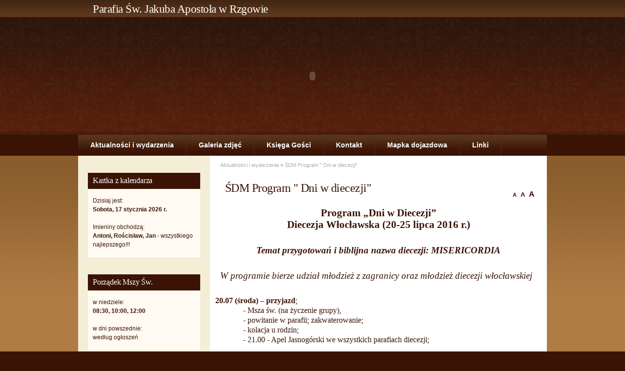

--- FILE ---
content_type: text/html; charset=utf-8
request_url: http://www.parafiarzgow.pl/sdm-program-dni-w-diecezji-,254.html
body_size: 6236
content:
<?xml version="1.0" encoding="utf-8"?>
<!DOCTYPE html PUBLIC "-//W3C//DTD XHTML 1.1//EN" "http://www.w3.org/TR/xhtml11/DTD/xhtml11.dtd">
<html xmlns="http://www.w3.org/1999/xhtml" xml:lang="pl">
<head>
  <title>ŚDM Program  &quot; Dni w diecezji&quot; - Parafia Św. Jakuba Apostoła w Rzgowie</title>
  <meta http-equiv="Content-Type" content="text/html; charset=utf-8" />
  <meta name="Language" content="pl" />
  <meta name="Description" content="Parafia Św. Jakuba Apostoła w Rzgowie" />
  <meta name="Keywords" content="Parafia Św. Jakuba Apostoła w Rzgowie, parafia Rzgów" />
  <meta name="google-site-verification" content="" />
  <meta name="Author" content="Maciej Radkowski, powered by: OpenSolution.org" />
<link rel="shortcut icon" type="image/x-icon" href="http://www.parafiarzgow.pl/favicon.ico"/>
  <meta name="Generator" content="Quick.Cms" />

  <script type="text/javascript" src="core/common.js"></script>
  <script type="text/javascript" src="plugins/mlbox/mlbox.js"></script>
  <script type="text/javascript">
    <!--
    var cfBorderColor     = "#aeb7bb";
    var cfLangNoWord      = "Wypełnij poprawnie wymagane pola";
    var cfLangMail        = "Podaj poprawny e-mail";
    var cfWrongValue      = "Podaj poprawną wartość";
    var cfToSmallValue    = "Zbyt mała wartość";
    var cfTxtToShort      = "Zbyt mało tekstu";
    //-->
  </script>
  <style type="text/css">@import "templates/default/style.css";</style></head>
<body>
<div class="skiplink"><a href="#content" accesskey="1">Pomiń nawigację</a></div>

<div id="container">
  <div id="header">
    <div id="head1">	
      <div class="container">
      <div id="logo">	
          <div id="title"><a href="./" tabindex="1">Parafia Św. Jakuba Apostoła w Rzgowie</a></div>
          <div id="slogan"></div>
        </div>

	       
	       
	       
	       	 <div id="menu1">
  
  <ul><li class="l1">
      <a href="intencje-mszalne-08-14-czerwca-2020,499.html" >Intencje Mszalne 08 - 14 czerwca 2020</a>
      
    </li><li class="l2">
      <a href="intencje-mszalne-11-18-marca-2024,714.html" >Intencje Mszalne 11 - 18 marca 2024</a>
      
    </li><li class="l3">
      <a href="intencje-mszalne-15-21-czerwca-2020,501.html" >Intencje Mszalne 15 - 21 czerwca 2020</a>
      
    </li><li class="l4">
      <a href="intencje-mszalne-23-29-grudnia-2019,461.html" >Intencje Mszalne 23 - 29 grudnia 2019</a>
      
    </li><li class="l5">
      <a href="intencje-mszalne-27-03-grudnia-2017,344.html" >Intencje Mszalne 27 - 03 grudnia 2017</a>
      
    </li><li class="l6">
      <a href="intencje-mszalne-29-04-czerwca-2017,316.html" >Intencje Mszalne 29 - 04 czerwca 2017</a>
      
    </li><li class="lL">
      <a href="mapa-strony,7.html" >Mapa strony</a>
      
    </li></ul>
</div>
      </div>
    </div>
    <div id="head2">
      <div class="container">
        
              <!--<img src="templates/default/img/header.jpg" alt="" title=""/>	-->
  
	 <object
        codebase="http://download.macromedia.com/pub/shockwave/cabs/flash/swflash.cab#version=5,0,42,0"
        id="parafia"
	width="960" height="240">
        <param name="movie" value="parafia.swf">
        <param name="bgcolor" value="#FFFFFF">
        <param name="quality" value="high">
        <param name="wmode" value="transparent">
        <embed
          type="application/x-shockwave-flash"
          pluginspage="http://www.adobe.com/shockwave/download/index.cgi?P1_Prod_Version=ShockwaveFlash"
          name="parafia"
          width="960" height="240"
          src="parafia.swf"
          bgcolor="#FFFFFF"
          quality="high"
          wmode="transparent"
        >
        </embed>
      </object>


      </div>
    </div>
      </div><div id="head3">
      <div class="container">
        <div id="menu2">
  
  <ul><li class="l1">
      <a href="./" >Aktualności i wydarzenia</a>
      
    </li><li class="l2">
      <a href="galeria-zdjec,9.html" >Galeria zdjęć</a>
      
    </li><li class="l3">
      <a href="ksiega-gosci,6.html" >Księga Gości</a>
      
    </li><li class="l4">
      <a href="kontakt,3.html" >Kontakt</a>
      
    </li><li class="l5">
      <a href="mapka-dojazdowa,4.html" >Mapka dojazdowa</a>
      
    </li><li class="lL">
      <a href="linki,37.html" >Linki</a>
      
    </li></ul>
</div>
      </div>
    </div>

  <div id="body">
    <div class="container">

      <div id="column">    
      
      <div class="box">
  		<div class="type">Kartka z kalendarza</div>
 		 <div class="content">
			Dzisiaj jest:<br/> 
			<b>Sobota, 17 stycznia 2026 r.</b><br/><br/>
			Imieniny obchodzą: <br/><b>Antoni, Rościsław, Jan</b> - wszystkiego najlepszego!!!
  		</div>
	</div>
      
      	

	
	
        <div class="box" id="box1">
  <div class="type">Porządek Mszy Św.</div>
  <div class="content">
    w niedziele:<br />
<b>08:30, 10:00, 12:00</b><br /><br />

w dni powszednie:<br />
według ogłoszeń
  </div>
</div>
        
        
      


	
        <form method="post" action="wyniki-wyszukiwania,29.html" id="searchForm">
          <fieldset>
            <span><label for="szukaj">szukaj</label><input type="text" size="15" name="sPhrase" id="szukaj" value="" class="input" maxlength="100" /></span>
            <em><input type="submit" value="szukaj &raquo;" class="submit" /></em>
          </fieldset>
        </form>
        
	
	<div id="menu5">
  <div class="type">Dla Parafian</div>
  <ul><li class="lL">
      <a href="intencje-mszalne,39.html" >Intencje mszalne</a>
      
    </li></ul>
</div>
	<div id="menu3">
  <div class="type">O parafii</div>
  <ul><li class="l1">
      <a href="historia-kosciola,16.html" >Historia kościoła</a>
      
    </li><li class="lL">
      <a href="proboszcz,14.html" >Proboszcz</a>
      
    </li></ul>
</div>
	
	      <div class="box">
  		<div class="type">Nasz Patron</div>
 		 <div class="content">
		
      <a href="http://www.parafiarzgow.pl" ><img src="templates/default/img/parafiarzgow.jpg" alt="" title=""/></a><br/>
      	
  		</div>
	</div>
      
        <div class="box poll">
  <div class="type">W jakim przedziale wiekowym jesteś?</div>
  <div class="content">
    <form action="/sdm-program-dni-w-diecezji-,254.html" method="post">
    <fieldset><div class="answer">
        <input type="radio" name="iAnswer" value="1" id="answer1" />
        <label for="answer1">poniżej 18 lat</label>
      </div><div class="answer">
        <input type="radio" name="iAnswer" value="2" id="answer2" />
        <label for="answer2">18-25 lat</label>
      </div><div class="answer">
        <input type="radio" name="iAnswer" value="3" id="answer3" />
        <label for="answer3">26-35 lat</label>
      </div><div class="answer">
        <input type="radio" name="iAnswer" value="4" id="answer4" />
        <label for="answer4">36-45 lat</label>
      </div><div class="answer">
        <input type="radio" name="iAnswer" value="5" id="answer5" />
        <label for="answer5">46-55 lat</label>
      </div><div class="answer">
        <input type="radio" name="iAnswer" value="6" id="answer6" />
        <label for="answer6">56-65 lat</label>
      </div><div class="answer">
        <input type="radio" name="iAnswer" value="7" id="answer7" />
        <label for="answer7">powyżej 65 lat</label>
      </div><span>
        <input type="hidden" name="iPoll" value="1" />
        <input type="submit" value="Głosuj" class="submit" />
      </span>
    </fieldset>
  </form>
  </div>
</div><!-- here is content from POLL_*  blocks in this file - poll with votes  -->
        <div id="banner1"></div><!-- here is content from BANNER_* blocks in this file - banner in left column  -->
        <br/>
	<div class="center">
	<a href="http://www.diecezja.wloclawek.pl" onclick="this.target='_blank'"><img src="templates/default/img/diecezja.jpg" alt="" title=""/></a><br/>
	</div>
              <div class="box">
  		<div class="type">Licznik odwiedzin:</div>
  		<div class="content visits">
    		<span>Dzisiaj: <strong>734</strong></span><br/>Wszystkie: <strong>4084906</strong>
  		</div>
	</div>
	</div>
      <div id="content">
        <div id="banner0"></div><!-- here is content from BANNER_* blocks in this file - banner in right column  -->
        <div id="page">
  <div class="tS"><div><a href="javascript:txtSize( 0 )" class="tS0">A</a></div><div><a href="javascript:txtSize( 1 )" class="tS1">A</a></div><div><a href="javascript:txtSize( 2 )" class="tS2">A</a></div></div>
  <h1>ŚDM Program  &quot; Dni w diecezji&quot;</h1>
  <h4><a href="./">Aktualności i wydarzenia</a>&nbsp;&raquo;&nbsp;<a href="sdm-program-dni-w-diecezji-,254.html">ŚDM Program  &quot; Dni w diecezji&quot;</a></h4>
  
  
  
  <div class="content" id="pageDescription"><p class="MsoNormal" style="text-align: center;" align="center"><strong><span style="font-size: 16.0pt; line-height: 115%; font-family: 'Book Antiqua';">Program „Dni w Diecezji”</span></strong></p>
<p class="MsoNormal" style="text-align: center;" align="center"><strong><span style="font-size: 16.0pt; line-height: 115%; font-family: 'Book Antiqua';">Diecezja Włocławska (20-25 lipca 2016 r.)</span></strong></p>
<p class="MsoNormal" style="margin-bottom: 6.0pt; text-align: center;" align="center"><em><span style="font-size: 14.0pt; line-height: 115%; font-family: 'Book Antiqua';"> </span></em></p>
<p class="MsoNormal" style="text-align: center;" align="center"><strong><em><span style="font-size: 14.0pt; line-height: 115%; font-family: 'Book Antiqua';">Temat przygotowań i biblijna nazwa diecezji: MISERICORDIA</span></em></strong></p>
<p class="MsoNormal" style="margin-bottom: 6.0pt; text-align: justify;"><em><span style="font-size: 14.0pt; line-height: 115%; font-family: 'Book Antiqua';"> </span></em></p>
<p class="MsoNormal" style="text-align: justify;"><em><span style="font-size: 14.0pt; line-height: 115%; font-family: 'Book Antiqua';">W programie bierze udział młodzież z zagranicy oraz młodzież diecezji włocławskiej</span></em></p>
<p class="MsoNormal" style="margin-bottom: 6.0pt; text-align: justify;"><em><span style="font-size: 14.0pt; line-height: 115%; font-family: 'Book Antiqua';"> </span></em></p>
<p class="MsoNormal" style="margin: 0cm 0cm 0.0001pt 35.45pt; text-indent: -42.55pt;"><strong><span style="font-size: 12.0pt; font-family: 'Book Antiqua';">20.07 (środa) – przyjazd</span></strong><span style="font-size: 12.0pt; font-family: 'Book Antiqua';">; </span></p>
<p class="MsoNormal" style="margin: 0cm 0cm 0.0001pt 35.45pt; text-indent: -0.05pt;"><span style="font-size: 12.0pt; font-family: 'Book Antiqua';">- Msza św. (na życzenie grupy), </span></p>
<p class="MsoNormal" style="margin: 0cm 0cm 0.0001pt 35.45pt; text-indent: -0.05pt;"><span style="font-size: 12.0pt; font-family: 'Book Antiqua';">- powitanie w parafii; zakwaterowanie;</span></p>
<p class="MsoNormal" style="margin: 0cm 0cm 0.0001pt 35.45pt; text-indent: -0.05pt;"><span style="font-size: 12.0pt; font-family: 'Book Antiqua';">- kolacja u rodzin;</span></p>
<p class="MsoNormal" style="margin: 0cm 0cm 0.0001pt 35.45pt; text-indent: -0.05pt;"><span style="font-size: 12.0pt; font-family: 'Book Antiqua';">- 21.00 - Apel Jasnogórski we wszystkich parafiach diecezji;</span></p>
<p class="MsoNormal" style="margin: 0cm 0cm 0.0001pt 35.45pt; text-indent: -42.55pt;"><span style="font-size: 12.0pt; font-family: 'Book Antiqua';"> </span></p>
<p class="MsoNormal" style="margin: 0cm 0cm 0.0001pt 35.45pt; text-indent: -42.55pt;"><strong><span style="font-size: 12.0pt; font-family: 'Book Antiqua';">21.07 (czwartek) – Folk day</span></strong></p>
<p class="MsoNormal" style="margin: 0cm 0cm 0.0001pt 35.45pt; text-indent: -0.05pt;"><span style="font-size: 12.0pt; font-family: 'Book Antiqua';">- śniadanie u rodzin;</span></p>
<p class="MsoNormal" style="margin: 0cm 0cm 0.0001pt 35.45pt;"><span style="font-size: 12.0pt; font-family: 'Book Antiqua';">- Msza święta rano w parafii, </span></p>
<p class="MsoNormal" style="margin: 0cm 0cm 0.0001pt 35.45pt;"><span style="font-size: 12.0pt; font-family: 'Book Antiqua';">- katecheza i spotkanie z miejscową młodzieżą; </span></p>
<p class="MsoNormal" style="margin: 0cm 0cm 0.0001pt 35.45pt;"><span style="font-size: 12.0pt; font-family: 'Book Antiqua';">- zwiedzanie miasta i okolicy (rejonu) – według możliwości czasowych; </span></p>
<p class="MsoNormal" style="margin: 0cm 0cm 0.0001pt 35.45pt;"><span style="font-size: 12.0pt; font-family: 'Book Antiqua';">- obiad lub prowiant na drogę zapewnia parafia</span></p>
<p class="MsoNormal" style="margin: 0cm 0cm 0.0001pt 35.45pt;"><span style="font-size: 12.0pt; font-family: 'Book Antiqua';"> </span></p>
<p class="MsoNormal" style="margin: 0cm 0cm 0.0001pt 35.45pt;"><strong><span style="font-size: 12.0pt; font-family: 'Book Antiqua';">Włocławek</span></strong></p>
<p class="MsoNormal" style="margin: 0cm 0cm 0.0001pt 35.45pt;"><strong><span style="font-size: 12.0pt; font-family: 'Book Antiqua';">od godz. 12.00 do godz. 16.00 </span></strong><span style="font-size: 12.0pt; font-family: 'Book Antiqua';">– przyjazd grup na parking usytuowany pod Mostem im. Rydza Śmigłego;</span></p>
<p class="MsoNormal" style="margin: 0cm 0cm 0.0001pt 35.45pt;"><strong><span style="font-size: 12.0pt; font-family: 'Book Antiqua';">12.00 – 16.45</span></strong><span style="font-size: 12.0pt; font-family: 'Book Antiqua';"> – zwiedzanie Włocławka w grupach (według ustalonego programu, po wcześniejszym zgłoszeniu grupy), m.in. Bazylika Katedralna, Muzeum Diecezjalne, Seminarium Duchowne, miejsce męczeńskiej śmierci bł. ks. Jerzego Popiełuszki;</span></p>
<p class="MsoNormal" style="margin: 0cm 0cm 0.0001pt 35.45pt;"><strong><span style="font-size: 12.0pt; font-family: 'Book Antiqua';">ok. 14.00</span></strong><span style="font-size: 12.0pt; font-family: 'Book Antiqua';"> – przerwa na odpoczynek i rekreację na Przystani wodnej na Wiśle, gdzie przewidziany jest mały poczęstunek (drożdżówka i woda mineralna) i program animacyjny;</span></p>
<p class="MsoNormal" style="margin: 0cm 0cm 0.0001pt 35.45pt;"><strong><span style="font-size: 12.0pt; font-family: 'Book Antiqua';">16.45</span></strong><span style="font-size: 12.0pt; font-family: 'Book Antiqua';"> – ciepły posiłek przy Hali Mistrzów – kuchnia polowa;</span></p>
<p class="MsoNormal" style="margin: 0cm 0cm 0.0001pt 35.45pt;"><span style="font-size: 12.0pt; font-family: 'Book Antiqua';"> </span></p>
<p class="MsoNormal" style="margin: 0cm 0cm 0.0001pt 35.45pt;"><strong><span style="font-size: 12.0pt; font-family: 'Book Antiqua';">17.30 – plac przy Hali Mistrzów – „Festiwal Młodych”</span></strong><span style="font-size: 12.0pt; font-family: 'Book Antiqua';">:</span></p>
<p class="MsoNormal" style="margin: 0cm 0cm 0.0001pt 35.45pt;"><span style="font-size: 12.0pt; font-family: 'Book Antiqua';">– powitanie grup w diecezji przez Księdza Biskupa i Prezydenta Miasta</span></p>
<p class="MsoNormal" style="margin-bottom: 0.0001pt;"><span style="font-size: 12.0pt; font-family: 'Book Antiqua';">            – koncert </span></p>
<p class="MsoNormal" style="margin: 0cm 0cm 0.0001pt 35.45pt;"><strong><span style="font-size: 12.0pt; font-family: 'Book Antiqua';">19.30</span></strong><span style="font-size: 12.0pt; font-family: 'Book Antiqua';"> – rozjazd do miejsca noclegu.</span></p>
<p class="MsoNormal" style="margin: 0cm 0cm 0.0001pt 35.45pt;"><span style="font-size: 12.0pt; font-family: 'Book Antiqua';"> </span></p>
<p class="MsoNormal" style="margin: 0cm 0cm 0.0001pt 35.45pt;"><span style="font-size: 12.0pt; font-family: 'Book Antiqua';">- kolacja u rodzin;</span></p>
<p class="MsoNormal" style="margin-bottom: 0.0001pt;"><span style="font-size: 12.0pt; font-family: 'Book Antiqua';">            - 21.00 - Apel Jasnogórski we wszystkich parafiach diecezji</span></p>
<p class="MsoNormal" style="margin: 0cm 0cm 0.0001pt 42.55pt; text-indent: -42.55pt;"><strong><span style="font-size: 12.0pt; font-family: 'Book Antiqua';">22.07 (piątek) – dzień miłosierdzia – „Mercy is in You!”</span></strong></p>
<p class="MsoNormal" style="margin: 0cm 0cm 0.0001pt 42.55pt; text-indent: -7.15pt;"><span style="font-size: 12.0pt; font-family: 'Book Antiqua';">- śniadanie u rodzin;</span></p>
<p class="MsoNormal" style="margin: 0cm 0cm 0.0001pt 42.55pt; text-indent: -7.15pt;"><span style="font-size: 12.0pt; font-family: 'Book Antiqua';">- Msza święta rano w parafii, </span></p>
<p class="MsoNormal" style="margin: 0cm 0cm 0.0001pt 42.55pt; text-indent: -7.15pt;"><span style="font-size: 12.0pt; font-family: 'Book Antiqua';">- udział w Dziełach Miłosierdzia w parafii (o ile pozwoli na to czas, ewentualnie ten punkt programu można zrealizować w sobotę przed południem);</span></p>
<p class="MsoNormal" style="margin: 0cm 0cm 0.0001pt 42.55pt; text-indent: -7.15pt;"><span style="font-size: 12.0pt; font-family: 'Book Antiqua';">- obiad lub prowiant zapewnia parafia;</span></p>
<p class="MsoNormal" style="margin: 0cm 0cm 0.0001pt 42.55pt; text-indent: -7.15pt;"><span style="font-size: 12.0pt; font-family: 'Book Antiqua';"> </span></p>
<p class="MsoNormal" style="margin: 0cm 0cm 0.0001pt 42.55pt; text-indent: -7.15pt;"><strong><span style="font-size: 12.0pt; font-family: 'Book Antiqua';">Świnice Warckie</span></strong></p>
<p class="MsoNormal" style="margin: 0cm 0cm 0.0001pt 42.55pt; text-indent: -7.15pt;"><strong><span style="font-size: 12.0pt; font-family: 'Book Antiqua';">10.00 – 12.00 – Przyjazd grup młodzieży autokarami do Głogowca: </span></strong><span style="font-size: 12.0pt; font-family: 'Book Antiqua'; mso-bidi-font-weight: bold;">możliwość zwiedzania domu św. Faustyny Kowalskiej;</span></p>
<p class="MsoNormal" style="margin: 0cm 0cm 0.0001pt 42.55pt; text-indent: -7.15pt;"><strong><span style="font-size: 12.0pt; font-family: 'Book Antiqua';">12.00 – Głogowiec (przed domem św. Faustyny): </span></strong><span style="font-size: 12.0pt; font-family: 'Book Antiqua'; mso-bidi-font-weight: bold;">p</span><span style="font-size: 12.0pt; font-family: 'Book Antiqua';">owitanie, wprowadzenie, zawiązanie wspólnoty;</span></p>
<p class="MsoNormal" style="margin: 0cm 0cm 0.0001pt 42.55pt; text-indent: -7.15pt;"><strong><span style="font-size: 12.0pt; font-family: 'Book Antiqua';">12.30 – Droga Krzyżowa z Głogowca do Świnic Warckich (ok. 2,5 km): </span></strong><span style="font-size: 12.0pt; font-family: 'Book Antiqua'; mso-bidi-font-weight: bold;">z</span><span style="font-size: 12.0pt; font-family: 'Book Antiqua';">aangażowanie różnych grup w czytanie rozważań, niesienie krzyża oraz relikwii św. Faustyny;</span></p>
<p class="MsoNormal" style="margin: 0cm 0cm 0.0001pt 42.55pt; text-indent: -7.15pt;"><strong><span style="font-size: 12.0pt; font-family: 'Book Antiqua';">14.00 – Przybycie do kościoła w Świnicach Warckich: </span></strong><span style="font-size: 12.0pt; font-family: 'Book Antiqua'; mso-bidi-font-weight: bold;">p</span><span style="font-size: 12.0pt; font-family: 'Book Antiqua';">rzerwa, czas na indywidualną modlitwę i posiłek (kuchnia polowa);</span></p>
<p class="MsoNormal" style="margin: 0cm 0cm 0.0001pt 42.55pt; text-indent: -7.15pt;"><strong><span style="font-size: 12.0pt; font-family: 'Book Antiqua';">15.00 – Uroczysta celebracja Godziny Miłosierdzia pod przewodnictwem Księdza Biskupa Wiesława Meringa (na placu przed kościołem): </span></strong></p>
<p class="MsoNormal" style="margin: 0cm 0cm 0.0001pt 42.55pt; text-indent: -7.15pt;"><strong><span style="font-size: 12.0pt; font-family: 'Book Antiqua';">- </span></strong><span style="font-size: 12.0pt; font-family: 'Book Antiqua';">uroczyste wprowadzenie relikwii św. Faustyny, obrazu „Jezusa Miłosiernego”, </span></p>
<p class="MsoNormal" style="margin: 0cm 0cm 0.0001pt 42.55pt; text-indent: -7.15pt;"><strong><span style="font-size: 12.0pt; font-family: 'Book Antiqua';">-</span></strong><span style="font-size: 12.0pt; font-family: 'Book Antiqua';"> wystawienie Najświętszego Sakramentu, </span></p>
<p class="MsoNormal" style="margin: 0cm 0cm 0.0001pt 42.55pt; text-indent: -7.15pt;"><strong><span style="font-size: 12.0pt; font-family: 'Book Antiqua';">-</span></strong><span style="font-size: 12.0pt; font-family: 'Book Antiqua';"> Koronka do Bożego Miłosierdzia śpiewana z rozważaniami w różnych językach, </span></p>
<p class="MsoNormal" style="margin: 0cm 0cm 0.0001pt 42.55pt; text-indent: -7.15pt;"><strong><span style="font-size: 12.0pt; font-family: 'Book Antiqua';">-</span></strong><span style="font-size: 12.0pt; font-family: 'Book Antiqua';"> homilia (lub krótkie rozważanie),</span></p>
<p class="MsoNormal" style="margin: 0cm 0cm 0.0001pt 42.55pt; text-indent: -7.15pt;"><strong><span style="font-size: 12.0pt; font-family: 'Book Antiqua';">-</span></strong><span style="font-size: 12.0pt; font-family: 'Book Antiqua';"> uroczyste błogosławieństwo;</span></p>
<p class="MsoNormal" style="margin: 0cm 0cm 0.0001pt 42.55pt; text-indent: -7.15pt;"><strong><span style="font-size: 12.0pt; font-family: 'Book Antiqua';">15.45 – </span></strong><strong><span style="font-size: 12.0pt; font-family: 'Book Antiqua'; mso-fareast-font-family: 'Times New Roman'; mso-fareast-language: PL;">Koncert pieśni do Miłosierdzia Bożego </span></strong><span style="font-size: 12.0pt; font-family: 'Book Antiqua'; mso-fareast-font-family: 'Times New Roman'; mso-fareast-language: PL; mso-bidi-font-style: italic;">w wykonaniu chórów i orkiestr Ziemi Świnickiej</span><strong><span style="font-size: 12.0pt; font-family: 'Book Antiqua'; mso-bidi-font-style: italic;">;</span></strong><strong></strong></p>
<p class="MsoNormal" style="margin: 0cm 0cm 0.0001pt 42.55pt; text-indent: -7.15pt;"><strong><span style="font-size: 12.0pt; font-family: 'Book Antiqua';">16.30 – Zakończenie spotkania i odjazd autokarami z parkingu w Świnicach Warckich. </span></strong></p>
<p class="MsoNormal" style="margin: 0cm 0cm 0.0001pt 42.55pt; text-indent: -7.15pt;"><span style="font-size: 12.0pt; font-family: 'Book Antiqua';"> </span></p>
<p class="MsoNormal" style="margin: 0cm 0cm 0.0001pt 35.4pt;"><span style="font-size: 12.0pt; font-family: 'Book Antiqua';">Uwaga! Tego dnia</span></p>
<p class="MsoNormal" style="margin: 0cm 0cm 0.0001pt 35.4pt;"><span style="font-size: 12.0pt; font-family: 'Book Antiqua';">15.00 – Godzina Miłosierdzia także we wszystkich parafiach diecezji;</span></p>
<p class="MsoNormal" style="margin: 0cm 0cm 0.0001pt 35.4pt;"><span style="font-size: 12.0pt; font-family: 'Book Antiqua';"> </span></p>
<p class="MsoNormal" style="margin-bottom: 0.0001pt;"><span style="font-size: 12.0pt; font-family: 'Book Antiqua';">            - kolacja u rodzin;</span></p>
<p class="MsoNormal" style="margin-bottom: 0.0001pt;"><span style="font-size: 12.0pt; font-family: 'Book Antiqua';">            - 21.00 - Apel Jasnogórski we wszystkich parafiach diecezji;</span></p>
<p class="MsoNormal" style="margin-bottom: 0.0001pt;"><span style="font-size: 12.0pt; font-family: 'Book Antiqua';"> </span></p>
<p class="MsoNormal" style="margin-bottom: 0.0001pt;"><strong><span style="font-size: 12.0pt; font-family: 'Book Antiqua';">23.07 (sobota) – dzień maryjny</span></strong></p>
<p class="MsoNormal" style="margin-bottom: 0.0001pt; text-indent: 35.4pt;"><span style="font-size: 12.0pt; font-family: 'Book Antiqua';">- śniadanie u rodzin</span></p>
<p class="MsoNormal" style="margin-bottom: 0.0001pt; text-indent: 35.4pt;"><span style="font-size: 12.0pt; font-family: 'Book Antiqua';">- zwiedzanie w drodze do Lichenia (np. Siostry Anuncjatki w Grąblinie)</span></p>
<p class="MsoNormal" style="margin: 0cm 0cm 0.0001pt 35.25pt;"><span style="font-size: 12.0pt; font-family: 'Book Antiqua';"> </span></p>
<p class="MsoNormal" style="margin: 0cm 0cm 0.0001pt 35.25pt;"><strong><span style="font-size: 12.0pt; font-family: 'Book Antiqua';">Wydarzenie centralne – Licheń</span></strong></p>
<p class="MsoNormal" style="margin: 0cm 0cm 0.0001pt 35.25pt;"><span style="font-size: 12.0pt; font-family: 'Book Antiqua';"> </span></p>
<p class="MsoNormal" style="margin: 0cm 0cm 0.0001pt 35.25pt;"><strong><span style="font-size: 12.0pt; font-family: 'Book Antiqua';">od godz. 10.00</span></strong><span style="font-size: 12.0pt; font-family: 'Book Antiqua';"> – rejestracja w Sali Całunu Turyńskiego </span></p>
<p class="MsoNormal" style="margin: 0cm 0cm 0.0001pt 35.25pt;"><strong><span style="font-size: 12.0pt; font-family: 'Book Antiqua';">10.00</span></strong><span style="font-size: 12.0pt; font-family: 'Book Antiqua';"> – możliwość zwiedzania sanktuarium z przewodnikami (chęć zwiedzania należy zgłosić wcześniej, dwóch przewodników obcojęzycznych, zwiedzanie trwa około godziny do 50 osób);</span></p>
<p class="MsoNormal" style="margin: 0cm 0cm 0.0001pt 35.25pt;"><strong><span style="font-size: 12.0pt; font-family: 'Book Antiqua';">13.30 – 14.30</span></strong><span style="font-size: 12.0pt; font-family: 'Book Antiqua';"> – wspólny obiad przy dzwonnicy – kuchnia polowa;</span></p>
<p class="MsoNormal" style="margin: 0cm 0cm 0.0001pt 35.25pt;"><span style="font-size: 12.0pt; font-family: 'Book Antiqua';"> </span></p>
<p class="MsoNormal" style="margin: 0cm 0cm 0.0001pt 35.25pt;"><strong><span style="font-size: 12.0pt; font-family: 'Book Antiqua';">Bazylika NMP Licheńskiej</span></strong></p>
<p class="MsoNormal" style="margin: 0cm 0cm 0.0001pt 35.25pt;"><strong><span style="font-size: 12.0pt; font-family: 'Book Antiqua';">15.00</span></strong><span style="font-size: 12.0pt; font-family: 'Book Antiqua';"> – koronka do Miłosierdzia Bożego w górnej części bazyliki (prowadzą ojcowie marianie, animuje zespół diecezjalny);</span></p>
<p class="MsoNormal" style="margin: 0cm 0cm 0.0001pt 35.25pt;"><strong><span style="font-size: 12.0pt; font-family: 'Book Antiqua';">15.30</span></strong><span style="font-size: 12.0pt; font-family: 'Book Antiqua';"> – przygotowanie duchowe do Eucharystii (animuje zespół diecezjalny);</span></p>
<p class="MsoNormal" style="margin: 0cm 0cm 0.0001pt 35.25pt;"><strong><span style="font-size: 12.0pt; font-family: 'Book Antiqua';">16.00</span></strong><span style="font-size: 12.0pt; font-family: 'Book Antiqua';"> – Eucharystia w bazylice </span></p>
<p class="MsoNormal" style="margin: 0cm 0cm 0.0001pt 35.25pt;"><span style="font-size: 12.0pt; font-family: 'Book Antiqua';">- przewodniczy i homilię głosi Ksiądz Biskup Wiesław Mering; </span></p>
<p class="MsoNormal" style="margin: 0cm 0cm 0.0001pt 35.25pt;"><span style="font-size: 12.0pt; font-family: 'Book Antiqua';">- asysta diecezjalna (odpowiedzialny ks. Łukasz Matuszak); </span></p>
<p class="MsoNormal" style="margin: 0cm 0cm 0.0001pt 35.25pt;"><span style="font-size: 12.0pt; font-family: 'Book Antiqua';">- śpiew w czasie liturgii – zespół diecezjalny; </span></p>
<p class="MsoNormal" style="margin: 0cm 0cm 0.0001pt 35.25pt;"><span style="font-size: 12.0pt; font-family: 'Book Antiqua';">- homilia w języku polskim (tłumaczenie wydawane w punkcie rejestracji);</span></p>
<p class="MsoNormal" style="margin: 0cm 0cm 0.0001pt 35.25pt;"><strong><span style="font-size: 12.0pt; font-family: 'Book Antiqua';">18.00</span></strong><span style="font-size: 12.0pt; font-family: 'Book Antiqua';"> – możliwość prezentacji kultury krajów przez grupy gości z zagranicy (przy dzwonnicy);</span></p>
<p class="MsoNormal" style="margin: 0cm 0cm 0.0001pt 35.25pt;"><strong><span style="font-size: 12.0pt; font-family: 'Book Antiqua';">19.00 – 19.30</span></strong><span style="font-size: 12.0pt; font-family: 'Book Antiqua';"> – zakończenie i powrót do parafii;</span></p>
<p class="MsoNormal" style="margin: 0cm 0cm 0.0001pt 35.25pt;"><span style="font-size: 12.0pt; font-family: 'Book Antiqua';"> </span></p>
<p class="MsoNormal" style="margin-bottom: 0.0001pt; text-indent: 35.4pt;"><span style="font-size: 12.0pt; font-family: 'Book Antiqua';">- kolacja u rodzin;</span></p>
<p class="MsoNormal" style="margin-bottom: 0.0001pt;"><span style="font-size: 12.0pt; font-family: 'Book Antiqua';">            - 21.00 - Apel Jasnogórski we wszystkich parafiach diecezji;</span></p>
<p class="MsoNormal" style="margin-bottom: 0.0001pt;"><span style="font-size: 12.0pt; font-family: 'Book Antiqua';"> </span></p>
<p class="MsoNormal" style="margin-bottom: 0.0001pt;"><span style="font-size: 12.0pt; font-family: 'Book Antiqua';"> </span></p>
<p class="MsoNormal" style="margin-bottom: 0.0001pt;"><strong><span style="font-size: 12.0pt; font-family: 'Book Antiqua';">24.07 (niedziela) – Poznaj naszą małą ojczyznę – Meet our homeland</span></strong></p>
<p class="MsoNormal" style="margin-bottom: 0.0001pt; text-indent: 35.4pt;"><span style="font-size: 12.0pt; font-family: 'Book Antiqua';">- śniadanie u rodzin;</span></p>
<p class="MsoNormal" style="margin-bottom: 0.0001pt; text-indent: 35.4pt;"><span style="font-size: 12.0pt; font-family: 'Book Antiqua';">- Msza św. niedzielna we wspólnocie parafialnej;</span></p>
<p class="MsoNormal" style="margin-bottom: 0.0001pt;"><span style="font-size: 12.0pt; font-family: 'Book Antiqua';">            - uroczysty obiad u rodzin;</span></p>
<p class="MsoNormal" style="margin-bottom: 0.0001pt;"><span style="font-size: 12.0pt; font-family: 'Book Antiqua';">            - czas rekreacji, impreza sportowa lub kulturowa według programu ustalonego w miejscu zamieszkania (może być organizowana przy współudziale samorządu – np. mecz piłki nożnej, koncert, zabawy plenerowe, ognisko lub grill);</span></p>
<p class="MsoNormal" style="margin-bottom: 0.0001pt;"><span style="font-size: 12.0pt; font-family: 'Book Antiqua';"> </span></p>
<p class="MsoNormal" style="margin-bottom: 0.0001pt; text-indent: 35.4pt;"><span style="font-size: 12.0pt; font-family: 'Book Antiqua';">- kolacja u rodzin;</span></p>
<p class="MsoNormal" style="margin-bottom: 0.0001pt;"><span style="font-size: 12.0pt; font-family: 'Book Antiqua';">            - 21.00 - Apel Jasnogórski we wszystkich parafiach diecezji;</span></p>
<p class="MsoNormal" style="margin-bottom: 0.0001pt;"><span style="font-size: 12.0pt; font-family: 'Book Antiqua';"> </span></p>
<p class="MsoNormal" style="margin-bottom: 0.0001pt;"><span style="font-size: 12.0pt; font-family: 'Book Antiqua';"> </span></p>
<p class="MsoNormal" style="margin-bottom: 0.0001pt;"><strong><span style="font-size: 12.0pt; font-family: 'Book Antiqua';">25.07 (poniedziałek) </span></strong></p>
<p class="MsoNormal" style="margin-bottom: 0.0001pt; text-indent: 35.4pt;"><span style="font-size: 12.0pt; font-family: 'Book Antiqua';">– śniadanie u rodzin;</span></p>
<p class="MsoNormal" style="margin-bottom: 0.0001pt;"><span style="font-size: 12.0pt; font-family: 'Book Antiqua';">            - Msza św. w parafii;</span></p>
<p class="MsoNormal" style="margin-bottom: 0.0001pt;"><span style="font-size: 12.0pt; font-family: 'Book Antiqua';">            - wyjazd do Krakowa </span></p>
<p class="MsoNormal" style="margin-bottom: 0.0001pt;"><span style="font-size: 12.0pt; font-family: 'Book Antiqua';"> </span></p>
<p class="MsoNormal" style="margin-bottom: 0.0001pt;"><strong><span style="font-size: 12.0pt; font-family: 'Book Antiqua';">Uwaga! – dla części grup jadących do Krakowa pociągiem wyjazd może nastąpić już późnym wieczorem lub w nocy 24 lipca – rozkład jazdy zostanie podany w najbliższym czasie</span></strong><span style="font-size: 12.0pt; font-family: 'Book Antiqua';">.</span></p>
<p class="MsoNormal" style="margin-bottom: 0.0001pt;"><span style="font-size: 12.0pt; font-family: 'Book Antiqua';"> </span></p>
<p class="MsoNormal" style="margin-bottom: 0.0001pt;"><span style="font-size: 12.0pt; font-family: 'Book Antiqua';"> </span></p>
<p> </p>
<p class="MsoNormal" style="margin-bottom: 0.0001pt;"><strong><span style="font-size: 12.0pt; font-family: 'Book Antiqua';">26-31 lipca 2016 r. – Światowe Dni Młodzieży Kraków 2016</span></strong></p></div>
  
  
  
  
  
  
  
  
  
  
  
  <br/>
  
</div><div id="options"><div class="print"><a href="javascript:window.print();">drukuj</a></div><div class="top"><a href="#container">&uarr; w górę</a></div><div class="back"><a href="javascript:history.back();">&laquo; powrót</a></div></div>
      </div>
    </div>
  </div>
  <div id="foot">
    <div class="container">
      <div id="copy">Copyright © 2012-2015 <a href='http://www.parafiarzgow.pl'>Parafia Św. Jakuba Apostoła w Rzgowie</a></div>
      
      <div class="foot" id="powered"><a href="http://www.radkowski.pl" target="_blanc">Maciej Radkowski</a> | <a href="http://opensolution.org/" target="_blanc">CMS by Quick.Cms</a></div>
    </div>
  </div>
</div>
</body>
</html>

--- FILE ---
content_type: text/css
request_url: http://www.parafiarzgow.pl/templates/default/style.css
body_size: 5172
content:
/*
Quick.Cms default stylesheet
*/
/* GLOBAL STYLES */
body,h1,h2,h3,h4,h5,h6,p,form,fieldset,img,ul{margin:0;padding:0;border:0;}
body,table{color:#3b1304;font-size:0.75em;font-family:Verdana, Arial, sans-serif;}

body{padding:0;background:#3b1304;text-align:center;}

.input, select, textarea{padding:2px;border-width:1px;border-style:solid;font-size:1em;border-color:#85704B;font-family:Verdana}
.submit{padding:5px 14px;border-width:1px;border-style:solid;border-color:#371F01;background:#3B1304;color:#fff;font-weight:bold;font-size:1em;font-family:Verdana}
.submit:hover{background:#583600;cursor:pointer;}
* html .submit{padding:3px 1px !important;}
* html .input{height:28px;}
.form{background:#fff;border:0px solid #c8cccf;font-size:0.89em;}
.form label{font-size:1.2em;color:#493501;font-weight:bold;}
.hide{display:none;}

a{background-color:inherit;color:#3B1304;text-decoration:none;}
a:hover{background-color:inherit;color:#3B1304;text-decoration:underline;}

.clear{clear:both;height:0px;font-size:0px;line-height:0px;}
.skiplink{position:absolute;top:-500px;left:0px;overflow:hidden;}
.left{text-align:left;}
.center{text-align:center;}
.right{text-align:right;}

#container{position:relative;width:100%;margin:0 auto;padding:0;}
#header{background: #522C11 url('img/bg05.jpg') repeat-x bottom;text-align:center; padding:6px 0 0 0;margin:0px 0 0 0;}
#body, #foot{float:left;width:100%;margin:0 auto;padding:0;}
#head1, #head3, #head2{width:960px;margin:0 auto;text-align:left;}
#body .container, #foot .container{width:960px;margin:0 auto;text-align:left;}

/* HEADER WITH TOP MENU ABOVE LOGO */
#head1 .container{float:left;width:100%;height:30px;}

/* MENU TOP 1 */
#menu1 ul{float:right;margin:8px 3px 0 0;list-style:none;}
#menu1 li{float:left;padding:0 5px 0 15px;}
#menu1 li a{float:left;padding-left:10px;font-size:1.083em;text-decoration:none;color:#ffffff;font-weight:bold;background:url('img/dot.png') no-repeat 0 7px;}
#menu1 li a:hover, #menu1 .selected{text-decoration:underline;}

/* LOGO, HEADER BACKGROUND AND SLOGAN text-transform:uppercase; */
#head2{position:relative;clear:both;background:#522C11  url('img/bg05.jpg') repeat-x bottom;text-align:center;}
#head2 .container{height:240px;}
#logo{float:left;padding:0px 10px 30px 30px;}
#logo #title{float:left;margin:0px;}
#logo #title a{color:#ffffff;font-size:1.9em;font-family:'Trebuchet MS';letter-spacing:-0.5px;font-weight:normal;background:inherit;text-decoration:none;}
#logo #title a span{color:#96cd30;background:inherit;}
#logo #title a strong{color:#f9f9f9;background:inherit;}
#logo #slogan{float:left;clear:left;padding:0 0 0 4px;background:inherit;color:#f9f9f9;font-size:1.167em;}

/* HEADER WITH TOP MENU BELOW LOGO */
#head3{background:#002d41;}
#head3 .container{background:#3b1304 url('img/bg07.jpg') repeat-x bottom;overflow:hidden;height:43px;}

/* MENU TOP 2 */
#menu2 ul{float:left;height:100%;margin:0;list-style:none;}
#menu2 li{float:left;padding:0;}
#menu2 li a{float:left;height:43px;padding:13px 25px 0;color:#fff;font-size:1.17em;text-decoration:none;font-weight:bold;background:inherit;border-right:1px solid #522C11;}
#menu2 li a:hover{background:#522C11;color:#fff;}
#menu2 .selected{background:#522C11;color:#fff;}

/* BODY STYLES - LEFT AND RIGHT COLUMN */
#body{clear:both;margin:0;background:#af7c44 url('img/bg06.jpg') repeat-x top;}
#body .container{background:#ffffff;overflow:hidden;}

/* LEFT COLUMN STYLES */
#column{float:left;width:270px;height:100%; padding:10px 0px;background:#F4EED7;}
#column .type{margin-top:25px;padding:7px 0 7px 10px;color:#fff;font-size:1.35em;font-family:'Trebuchet MS';letter-spacing:-0.2px;background:#3b1304 url('img/bg07.jpg') repeat-x;border:0;}
#menu3, #menu4, #menu5, #menu6{padding:0px 9px 0px 9px;}
#column #menu4 .type{background:#3b1304 url('img/bg07.jpg') repeat-x;}
#column #menu5 .type{background:#3b1304 url('img/bg07.jpg') repeat-x;}
#column #menu6 .type{background:#3b1304 url('img/bg07.jpg') repeat-x;}
/* LEFT MENU */

#menu3 ul, #menu4 ul, #menu5 ul, #menu6 ul{margin:4px 0;list-style:none;border-bottom:1px dotted #d0caca;}
#menu3 a, #menu4 a, #menu5 a, #menu6 a{display:block;width:96%;padding:8px 2%;border-top:1px dotted #d0caca;background:inherit;color:#442801;font-size:1.083em;text-decoration:none;}
#menu3 a:hover, #menu4 a:hover, #menu3 .sub1 a:hover, #menu4 .sub1 a:hover, #menu5 a:hover, #menu6 a:hover, #menu5 .sub1 a:hover, #menu6 .sub1 a:hover{background-color:#E1CFA6;color:#422501;text-decoration:underline;}
#menu3 .selected, #menu4 .selected, #menu5 .selected, #menu6 .selected{background-color:inherit;color:#cc0000;text-decoration:underline;}
#menu3 li, #menu4 li, #menu5 li,  #menu6 li{padding:0px 0px 0px 0px;}
#menu3 .sub1, #menu4 .sub1, #menu5 .sub1, #menu6 .sub1{margin:0;padding:0 0 10px  0;border:0;}
#menu3 .sub1 a, #menu4 .sub1 a, #menu5 .sub1 a, #menu6 .sub1 a{display:block;width:75%;padding:4px 10% 4px 10%;border:0;background:url('img/menu3_arrow.png') no-repeat 5px 10px;}
* html #menu3 a, * html #menu4 a, * html #menu3 .sub1 a, * html #menu4 .sub1 a, * html #menu3 .sub2 a, * html #menu4 .sub2 a{width:100%;}
* html #menu5 a, * html #menu6 a, * html #menu5 .sub1 a, * html #menu6 .sub1 a, * html #menu5 .sub2 a, * html #menu64 .sub2 a{width:100%;}
#menu3 .sub1 li, #menu4 .sub1 li, #menu5 .sub1 li, #menu6 .sub1 li{padding:0px 0 0px 10px;}
#menu3 .sub2, #menu4 .sub2, #menu5 .sub2, #menu6 .sub2{margin:0;padding:0 0 2px  0;border:0;}
#menu3 .sub2 a, #menu4 .sub2 a, #menu5 .sub2 a, #menu6 .sub2 a{display:block;width:75%;padding:4px 10% 4px 15%;border:0;background:url('img/dot.png') no-repeat 16px 10px;}
#menu3 .sub2 li, #menu4 .sub32 li, #menu5 .sub2 li, #menu6 .sub2 li,{padding:0px 0 0px 20px;}


/* SEARCH FORM */
#searchForm{margin:20px 10px 0 20px;}
#searchForm label{display:none;}
#searchForm .input{width:140px;padding:5px;font-size:1em;}
#searchForm .submit{padding:4px 5px;border-width:1px;border-style:solid;border-color:#301701; background:#3b1304;color:#fff;font-weight:normal;font-size:1em;font-family:Verdana}
#searchForm .submit:hover{background:#3b1304;cursor:pointer;}
*:first-child+html #searchForm .input{width:127px;} /* IE 7 hack */
*:first-child+html #searchForm .submit{padding:3px 0;} /* IE 7 hack */

/* BANNERS */
#banner0{text-align:center;padding-bottom:15px;}
#banner1{text-align:center;margin:10px 0;}

/* BOXES */
#column .box{padding:0 20px 10px;}
#column .box .type{background:#3B1304 url('img/07.jpg') repeat-x;}
#column .box .content{padding:15px 10px;list-style:none;background:#FFFAF2;border-bottom:2px solid #FCFEFF;line-height:1.5em;}
#column .box ul, #column .box ol{margin:0 !important;list-style:none;}
#column .box li{padding:4px 0 4px 5px;background:url('img/menu3_arrow.png') no-repeat 3px 12px;}
#column .box li a{display:block;width:87%;padding:2px 2% 4px 7%;color:#3b1304;font-size:1.083em;background:none;}
#column .box li a:hover{color:#598600;background:none;}
#column .box .visits{font-size:1.0em;}
#column .box .visits span{float:left;font-style:normal;}
/* POLL */
#column .poll .type{margin-top:25px;padding:7px 0 7px 10px;color:#fff;font-size:1.25em;font-family:'Trebuchet MS';letter-spacing:-0.2px;background:#3B1304 url('img/07.jpg') repeat-x;border:0;}
#column .poll .content{padding:10px 5px;}
#column .poll span{display:block;padding:10px 0 5px;text-align:center;}
#column .poll form .answer{padding:5px;color:#3b1304;font-weight:bold;background:inherit;}
#column .poll .result{font-style:italic;padding:3px 0 7px;}
#column .poll .result .answer{padding-bottom:2px;}
#column .poll .result strong{font-style:normal;}
#column .poll .graph{clear:both;width:215px;height:10px;padding:0;background:url('img/poll_bg_g.gif') repeat-x;font-size:1px;line-height:1px;}
#column .poll .graph div{clear:both;float:left;width:1px;height:10px;padding:0;background:#970000 url('img/poll_bg.gif') repeat-x;font-size:1px;line-height:1px;}
#column .poll .submit{font-size:0.917em;}

/* USERS COLUMN LOGIN BOX */
#column .login{margin:10px 20px;padding:10px 7px;font-size:0.92em;text-align:center;border-top:1px solid #8cc128;border-bottom:2px solid #8cc128;background:#fff url('img/menu3_items_bg.png') repeat-x left bottom;}
#column .login label{display:none;}
#column .login fieldset{padding:0;margin:0;}
#column .login .input{width:70px;margin:0 5px 0 0;}
#column .login .submit{width:50px;padding:3px 0;font-weight:bold;font-size:0.917em;}
* html #column .login{padding:10px 0;}
* html #column .login .input{width:59px;}

/* RIGHT COLUMN STYLES */
#content{float:left;width:690px;padding:20px 0 5px;text-align:center;}
* html #content{width:660px;}
* html #page{width:100%;}
#page{position:relative;width:94%;margin:0 auto;text-align:left;}

/* PAGE TITLE */
#page h1{margin:18px 0 20px;padding-left:10px;background:inherit;color:#3B1304;font-size:2.0em;font-family:'Trebuchet MS';letter-spacing:-0.5px;font-weight:normal;background:inherit;}

/* NAVIGATION PATH - TREE */
#page h4{position:absolute;top:-42px;padding:2px 0;color:#a6aeb3;background:inherit;font-size:0.9em;}
#page h4 a{background-color:inherit;color:#a6aeb3;text-decoration:none;font-weight:normal;}
#page h4 a:hover{text-decoration:underline;}
*:first-child+html #page h4{top:-5px;} /* IE 7 hack */
* html #page h4{top:-5px;} /* IE 6 hack */

/* PAGE CONTENT */
#page div.content{padding-top:5px;font-size:1.083em;line-height:1.5em;}
#page div.content ul, .subpagesList li ol{margin:0 0 0 30px;padding:0;}
#page div.content li{margin:8px 0;padding:0;border-left:0;}

#page .tS{float:right;margin:17px 0 3px;}
#page .tS div{display:inline;}
#page .tS a{margin:0 4px;text-decoration:none;background:inherit;color:#3b1304;font-weight:bold;font-family:Arial;}
#page .tS a:hover{color:#522C11;background:inherit;}
#page .tS0{font-size:0.917em;}
#page .tS1{font-size:1.083em;}
#page .tS2{font-size:1.333em;}

.pages{padding:8px 0;text-align:right;font-size:1.083em;}
.pages ul, .pages li{display:inline;}
.pages li{padding:0 2px;}
.pages a, .pages strong{padding:0 1px;font-size:1.083em;}

/* IMAGES STYLES */
.imagesList{list-style:none;}
.imagesList li{margin:0 0 15px 0;background:inherit;color:#5d6771;text-align:center;}
.imagesList li div{text-align:center;}
.subpagesList li img, .imagesList li img, .imagesGallery img, #subpagesGallery td img{padding:1px;border:1px solid #D2D2D2;}
.subpagesList li img:hover, .imagesList li img:hover, .imagesGallery img:hover, #subpagesGallery td img:hover{border-color:#78a622;}

#imagesList1{float:left;margin:9px 20px 0 0;}
#imagesList2{clear:right;float:right;margin:8px 0 0 15px;}

/* IMAGES STYLES - GALLERY */
#imagesGallery3{margin:20px 0 0;}
#imagesGallery4{margin:10px 0 10px;}
.imagesGallery{clear:both;width:100%;padding:10px 0;background:#f9f9f9;font-size:1em;}
.imagesGallery td{padding:15px 7px 10px;background:inherit;color:#5b5b5b;font-size:0.917em;text-align:center;vertical-align:top;}
.imagesGallery td div{font-weight:normal;font-size:1.1em;line-height:1.4em;}

/* FILES LIST STYLES */
#filesList{width:100%;float:left;margin:15px 0 5px;list-style:none;vertical-align:middle;}
#filesList li{width:100%;float:left;clear:left;margin:5px 0 5px 10px;padding-left:10px;}
#filesList li a{color:#3B1304;background:inherit;text-decoration:none;}
#filesList li a:hover{color:#522C11;background:inherit;text-decoration:underline;}
#filesList img{margin:0 8px 0 0;vertical-align:middle;}
#filesList em{padding-left:2px;background:inherit;color:#5d6771;background:inherit;}

/* SUB PAGES LIST STYLES */
.subpagesList{float:left;width:100%;margin:7px 0;list-style:none;}
.subpagesList li{clear:left;float:left;width:96%;margin:10px 0;padding:13px 2%;border:1px solid #F4EED7;background:#FFFAF2;}
* html .subpagesList li{width:100%;}
.subpagesList li .photo{float:left;margin:0 18px 5px 0;}
.subpagesList li h2{padding-bottom:10px;}
.subpagesList li h2, .subpagesList li h2 a{color:#4C2201;font-size:1.25em;font-family:'Trebuchet MS';letter-spacing:-0.2px;font-weight:normal;background:none;vertical-align: baseline;}
.subpagesList li h2 a:hover{color:#7C3401;background:none;}
.subpagesList li div.description{font-weight:normal;font-size:1em;line-height:1.4em;}
.subpagesList li ul, .subpagesList li ol{float:left;width:100%;margin:5px 0 0 30px;padding:0;}
.subpagesList li li{padding:0;border-left:0;background:none;}
.subpagesList li ul{list-style:disc;}
.subpagesList li ol{list-style:decimal;}
.subpagesList li .data{font-weight:normal;font-size:0.8em;line-height:0.7em;color:#878787;}

/* SUB PAGES LIST - NEWS */
.subpagesList li h6{padding:0 0 5px;font-weight:bold;font-size:1em;}

#subpagesGallery{width:100%;padding:10px 0;background:#f9f9f9;font-size:1em;}
#subpagesGallery td{padding:15px 7px 10px;text-align:center;}
#subpagesGallery td h2{margin:3px 0 0;}
#subpagesGallery h2, #subpagesGallery h2 a{color:#3B1304;font-size:1em;font-weight:normal;background:none;}
#subpagesGallery h2 a:hover{color:#522C11;background:none;}

/* SITE MAP */
#siteMap{margin:5px 0;list-style:none;}
* html #siteMap{float:left;width:100%;}
#siteMap li{margin:6px 0;padding:3px 10px;}
#siteMap li a{font-weight:bold;font-size:1.1em;color:#3B1304;background:none;}
#siteMap li a:hover{color:#522C11;background:none;text-decoration:underline;}
#siteMap ul{margin:0;padding:3px 0 0 15px;border:0;list-style:none;}
#siteMap ul li{margin:0;padding:4px 10px;border:0;background:url('img/dot.png') no-repeat 0px 11px;}
#siteMap ul li a{font-weight:normal;color:#522C11;background:none;}

/* COMMENTS */
#commentForm{padding:0 0 10px;}
#commentForm table{width:99%;margin:10px 0 0 1%;font-size:1em;}
#commentForm th{padding:5px;text-align:right;font-weight:normal;}
#commentForm td{padding:5px;}
#commentForm #comment_name, #commentForm #comment_text{width:350px;}
#commentForm .captcha em{font-style:normal;padding:0 3px;}

#page #commentTitle{overflow:hidden;width:100%;margin-top:25px;color:#432302;padding:15px 0 5px 20px;border-top:0px solid #c8cccf;font-size:1.5em;font-weight:bold;}
#comments{width:100%;margin:0 0 10px;font-size:1em;border-spacing:0 10px;border-top:1px solid #B3A579;}
#comments td, #comments th{vertical-align:top;background:#fff;border-bottom:1px solid #B3A579;}
#comments th{width:180px;padding:6px 0 10px 10px;text-align:left;font-weight:normal;}
#comments td{padding:6px 5px 10px 10px;text-align:left;}
#comments h5{font-size:1em;}

/* CONTACT FORM */
#contactPanel{width:100%;margin:10px auto 0;}
#contactPanel fieldset{padding:25px 20px;}
#contactPanel dl, #contactPanel dt, #contactPanel dd{margin:0;padding:0;}
#contactPanel dt{padding:0 0 7px;}
#contactPanel dd{margin-bottom:18px;}
#contactPanel .input, #contactPanel textarea{width:99%;padding:3px;font-size:1em;}
#contactPanel #captcha{width:50px;}
#contactPanel .captcha em{font-style:normal;padding:0 3px;}


/* download */
#download{width:100%;background:#ccc;font-size:1em;margin:15px 0 5px;}
#download td{padding:5px;}
#download .ico{padding:5px 0;text-align:center;width:30px;font-size:0.9em;width:30px;}
#download .size{width:55px;font-size:0.9em;text-align:right;}
#download .date{width:70px;font-size:0.9em;}
#download thead td{background:#e9e9e9;}
#download tbody td{background:#f9f9f9;}
#download tbody p{padding-top:1px;color:#555;}

/* USERS LOGIN, LOGOUT AND PROFILE */
#log{margin:0 auto;text-align:center;}
#log table{width:300px;margin:10px auto;font-size:1em;text-align:left;}
#log table th{padding:2px 10px 0 0;text-align:right;}
#log table td{width:200px;padding:5px 0;}
#log table td input{width:200px;}
#log table .login td, #log table .login th{padding-top:15px;}
#log table .button th{padding:10px 0;text-align:left;}

#profile{clear:both;width:90%;margin:0 auto 5px;background:inherit;color:#222;font-size:1em;}
#profile .input, #profile select, #profile textarea{width:200px;}
#profile td{padding:5px 0;text-align:left;}
#profile th{padding:2px 10px 2px 5px;font-weight:normal;text-align:right;}
#profile .login td, #profile .login th{padding-top:20px;}
#profile .login th{font-weight:bold;color:#01476f;}
#profile .captcha em{font-style:normal;padding:0 3px;}

/* TAGS */
#tags{margin:10px 0;padding:0;list-style:none;}
#tags li{display:inline;padding:0 5px 0 0;}
#tags li a{font-weight:bold;}
h3#tagName{padding:10px 0 5px;background:inherit;color:#01476f;font-weight:normal;font-size:1.833em;}

/* RSS */
#rss{position:absolute;top:-23px;right:0px;}
*:first-child+html #rss{top:-5px;} /* IE 7 hack */
* html #rss{top:-5px;} /* IE 6 hack */

/* ADMIN SIGNATURE */
#page #author{padding-top:4px;text-align:right;color:#969696;padding:25px 5px 10px 0;font:normal 0.89em Tahoma;}
#page #author span{padding-left:5px;font-weight:bold;}

/* SOCIAL BUTTONS */
#plusOne{position:absolute;top:20px;right:20px;}
#socialButtons{float:left;width:100%;margin:10px 0;padding:5px 0 3px;text-align:left;list-style:none;border-left:2px solid #c8cccf;background:url('img/items_shade.png') repeat-x left top;}
#socialButtons .title{display:block;float:left;margin:0 0 0 15px;padding:2px 0 0;}
#socialButtons li{float:left;margin:0 10px 0;}
#socialButtons a img{vertical-align:middle;}

/* OPTIONS LINK */
#options{clear:both;float:right;width:100%;margin:30px 10px 10px 10px;background:inherit;color:#7f7f66;font-size:1em;text-align:right;}
#options a{padding:0 10px 0;color:#3b1304;background:inherit;}
#options a:hover{color:#522C11;background:inherit;}
#options .back, #options .print, #options .top{float:right;}
#options .print a, #options .top a{border-left:1px solid #c8cccf;}

.message{padding:50px 0;text-align:center;}
.message h3{background:#FFFDE0;color:#cc0000;font-weight:normal;font-size:2.0em;border:1px solid #c8cccf; padding: 20px;}

/* FOOTER - SITE AND SCRIPT COPYRIGHTS STYLES */
#foot{clear:both;height:80px;background:#522C11;color:#ffffff;font-size:0.883em;}
#foot .container{width:960px;margin:0 auto;padding:22px 0;background:#3b1304;overflow:hidden;}
#foot a{background:inherit;color:#ffffff;text-decoration:none;}
#foot a:hover{color:#fff;background:inherit;text-decoration:underline;}

#copy{float:left;padding:0 25px;}
.foot{float:right;padding:0 25px;}

@media print{
  /* PRINT STYLES */
  body{margin:1cm 0;background:#fff;color:#000;}
  #container{width:16cm;height:auto;background:#fff;}

  #head2 .container, #head2{height:auto;display: none;}
  #logo{padding:0 0 0.2cm;display: none;}
  #logo #title{padding:0;}
  #logo #title a span, #logo #title a, #logo #slogan, #logo #title a strong, #logo #title a span, #page #commentTitle, #comments h5, #subpagesGallery td h2 a, #subpagesGallery td h2, #subpagesGallery, .imagesGallery, #siteMap li a, #profile .login th{color:#000;background:inherit;}

  .subpagesList li img, .imagesList li img, .subpagesList li img:hover, .imagesList li img:hover, #subpagesGallery td img, .imagesGallery img{border:1px solid #444;}
  #header .container, #body .container, #foot .container, #content{background:#fff;float:none;width:16cm;padding:0;margin:0;}
  #column, #head1, #head3, #back, #page .tS, #banner0, #banner1, #rss, #socialButtons, #plusOne, .foot{display:none;}
  a, #head2, #logo h2, #page h1, #foot, .subpagesList li, #page h3, #filesList em, .imagesList li, .form label, table, .message h3{background:inherit;color:#000 !important;}
  .submit{border-color:#808080;background:#d4d0c8;color:#000;}
  #siteMap li, #siteMap ul, #siteMap{background:#fff !important;}
}

/* PLUGINS */

span.nd_liturgia_skrot_tytul {color:green;}
span.nd_liturgia_skrot_tytul_swieto {color:red;font-weight:bold;}
span.nd_liturgia_skrot_sigla {font-weight:bold;}
a.nd_liturgia_skrot_link {text-decoration:none;}
p.nd_liturgia_skrot_baner {margin:2px;padding:0;text-align:center;}

div#nd_liturgia {margin:0;padding:0;width:100%;}
div#nd_liturgia_naglowek {margin:0;padding:0 0 5px 0;background-color:#ffffff;}
div#nd_liturgia_czytania {margin:0;padding:0;}
div#nd_liturgia_dodatki {margin:0;padding:5px;background-color:#F4EED7;}

p.nd_dzien {margin:0px;padding:3px;font-size:17px;font-family:'Trebuchet MS';letter-spacing:-0.2px;font-weight:normal;background:none;vertical-align: baseline;color:#3B1304;background-color:#fff;}
p.nd_msza {margin:5px 0 0 0;padding:0;font-weight:bold;font-size:12px;}
p.nd_msza_tyt {margin:0px;margin-top:15px;padding:2px;color:white;font-weight:bold;font-size:16px;background-color:green;}
span.nd_swieto {color:#3b1304;font-size:16px;font-weight:bold;}
span.nd_sigla {font-weight:bold;}
p.nd_wstep {margin:0;padding:0 3px;color:#3b1304;font-size:12px}
p.nd_czytanie_nazwa {margin:10px 0 0 0;padding:2px;background-color:#3B1304;font-weight:bold;font-size:14px;color:#fff;}
p.nd_czytanie_sigla {margin:0 0 0 5px;padding:0;margin-bottom:5px;font-weight:bold;font-size:12px;}
p.nd_czytanie2 {margin:0px;padding:0;font-weight:bold;font-size:11px;}
p.nd_czytanie_tyt {margin:0px;padding:0;margin-top:0px;font-weight:bold;margin-left:5px;}
p.nd_czytanie_tresc {margin:0px;padding:0;margin-top:0px;font-size:12px;margin-left:5px;}
p.nd_czytanie_albo {margin:0px;padding:0;margin-top:0px;font-size:12px;margin-left:5px;font-weight:bold;color:red}
p.nd_czytanie_odp {margin:0px;padding:0;margin-top:5px;margin-bottom:5px;font-weight:bold;font-size:12px;}
p.nd_psalm {margin:0px;padding:0;margin-top:5px;margin-bottom:5px;margin-left:10px;font-size:12px;}
p.nd_psalm_refren {margin:0px;padding:0;margin-top:5px;margin-bottom:5px;font-weight:bold;margin-left:5px;font-size:12px;}
p.nd_czytanie_perykopa {margin:0px;padding:0;margin-top:5px;font-weight:bold;margin-left:5px;font-size:12px;color:red;}
p.nd_dodatki_tyt {margin:0px;padding:0;padding-top:5px;font-weight:bold;}
p.nd_dodatki_styt {margin:0px;padding:0;font-size:12px;font-weight:bold;margin-left:5px;}
p.nd_dodatki_tresc {margin:0px;padding:0;font-size:12px;margin-left:5px;}


--- FILE ---
content_type: application/javascript
request_url: http://www.parafiarzgow.pl/plugins/mlbox/mlbox.js
body_size: 2384
content:
// v1.5 / www.airmedia.pl / licencja CC
var mlbox_idir='plugins/mlbox/images/';
var mlbox_mld=document;
var mlbox_mlbg,mlbox_mlpg,mlbox_mlct,mlbox_mlim,mlbox_okpr,mlbox_elem;
var ms6=false;
/*@cc_on @*/
/*@if(@_jscript_version>=5 && @_jscript_version<=5.6) ms6=true;
@end @*/
var mlbox_chrome=navigator.userAgent.toLowerCase().indexOf('chrome')>-1;
AttachEvent(window,'load',initml,false);
function initml(){
 for(var i=0;i<mlbox_mld.links.length;i++)
	if(mlbox_mld.links[i].className && mlbox_mld.links[i].className.match(/(^|\s)mlbox($|\[|\s)/) && mlbox_mld.links[i].onclick==null) mlbox_mld.links[i].onclick=mlbox;
 mlbox_mlpg=mlbox_mld.createElement('img');
 mlbox_mlpg.setAttribute('src',mlbox_idir+'loading2.gif');
 with(mlbox_mlpg.style){
	position='absolute';
	backgroundColor='#000000';
	display='none';
	zIndex='998';}
 mlbox_mld.body.appendChild(mlbox_mlpg);
 mlbox_mlpg.onclick=mldie;
}

function mlbox(){
 if(mlbox_elem) return!1;
 var bd=mlbox_mld.body;
 if(ms6){
	var s=mlbox_mld.getElementsByTagName('select');
	for(i=0;i<s.length;i++)s[i].style.visibility='hidden';
 }
 mlbox_elem=this;

 var mh=DocumentHeight();
 if(WindowHeight()>mh) mh=WindowHeight();
 mlbox_mlbg=mlbox_mld.createElement('div');
 with(mlbox_mlbg.style){
	top='0';
	left='0';
	position='absolute';
	width=DocumentWidth()+'px';
	height=mh+'px';
	backgroundColor='#000000';
	opacity='0.7';
	filter='alpha(opacity=70)';
	zIndex='997';}
 bd.insertBefore(mlbox_mlbg,mlbox_mlpg);

 with(mlbox_mlpg.style){
	top=(Math.round((WindowHeight()-mlbox_mlpg.offsetHeight-40)/2)+ScrollTop())+'px';
	left=(Math.round((WindowWidth()-mlbox_mlpg.offsetWidth-40)/2)+ScrollLeft())+'px';
	padding='20px';
	display='block';}

 mlbox_mlim=mlbox_mld.createElement('img');
 if(mlbox_chrome) mlbox_mlim.setAttribute('src',this.href+='?t='+new Date().getTime()); else mlbox_mlim.setAttribute('src',this.href);
 mlbox_mlim.onclick=mldie;
 if(mlbox_mlim.complete) mlshow(); else mlbox_mlim.onload=mlshow;
 return!1;
}

function mlshow()
{
 if(mlbox_elem && mlbox_mlim){
  mlbox_mlbg.onclick=mldie;
  mlbox_mlct=mlbox_mld.createElement("div");
  with(mlbox_mlct.style){
	position='fixed';
	backgroundColor='#000000';
	padding='20px';
	visibility='hidden';
	zIndex='999';
  }
  if(ms6) mlbox_mlct.style.position='absolute';
  
  mlbox_mld.body.insertBefore(mlbox_mlct,mlbox_mlpg);
  mlbox_mlim.style.cursor='pointer';
  mlbox_mlct.appendChild(mlbox_mlim);
  var tmx=(Math.round((WindowHeight()-mlbox_mlim.offsetHeight-40)/2));
  if(ms6)tmx+=ScrollTop();
  if(tmx<0){tmx=0;mlbox_mlct.style.position='absolute';}
  mlbox_mlct.style.top=tmx+'px';
  lmx=(Math.round((WindowWidth()-mlbox_mlim.offsetWidth-40)/2)+ScrollLeft());
  if(lmx<0){lmx=0;mlbox_mlct.style.position='absolute';}
  mlbox_mlct.style.left=lmx+'px';

  var mh=DocumentHeight();
  if(WindowHeight()>mh) mh=WindowHeight();
  mlbox_mlbg.style.height=mh+'px';
  mlbox_mlbg.style.width=WindowWidth()+'px';

  if(mlbox_elem.getAttribute('title') && mlbox_elem.getAttribute('title').length>0){
   var o=mlbox_mld.createElement("p");
   with(o.style){
	margin='0';
	paddingTop='10px';
	color='#ffffff';
	lineHeight='135%';
   }
   t=mlbox_mld.createTextNode(mlbox_elem.getAttribute('title'));
   o.appendChild(t);
   mlbox_mlct.style.paddingBottom='10px';
   mlbox_mlct.appendChild(o);
  }

  var s=mlbox_mld.createElement('img');
  with(s.style){
	display='block';
	position='absolute';
	top='-18px';
	right='-18px';
	width='45px';
	height='45px';
	cursor='pointer';
  }
  s.setAttribute('src',mlbox_idir+'ml_close.png');
  s.setAttribute('alt','Klawisz ESC zamyka okno');
  s.onclick=function(){mldie()}
  mlbox_mlct.appendChild(s);
  mlbox_mlct.style.visibility='';
  mlbox_mlpg.style.display='none';
  okpr=mlbox_mld.onkeypress;
  mlbox_mld.onkeypress=function(e){if(!e)keycode=event.keyCode;else keycode=e.which;if(keycode==27)mldie();}

  if(mlbox_elem.className.indexOf('[')!=-1 && mlbox_elem.className.indexOf(']')!=-1){
   var g=mlbox_elem.className.replace(/^(.*)\[/,'').replace(/\](.*)?$/,'');
   var prev_obj=null;
   var next_obj=null;
   var tmp=false;
   var nxt=false;
   var reg=new RegExp('(^|\\s)mlbox\\['+g+'\\]($|\\s)','');
   for(var i=0;i<mlbox_mld.links.length;i++)
	if(mlbox_mld.links[i].className && mlbox_mld.links[i].className.match(reg))
	{
	 if(prev_obj!=null) nxt=true;
	 if(mlbox_mld.links[i]==mlbox_elem && prev_obj==null) prev_obj=tmp;
	 tmp=mlbox_mld.links[i];
	 if(nxt && mlbox_mld.links[i]!=mlbox_elem){next_obj=mlbox_mld.links[i]; break;}
	}
	w=Math.round(mlbox_mlim.offsetWidth/2-10);
	if(mlbox_mlim.nodeName.toLowerCase()=='div') w=45;
   if(prev_obj!=false && prev_obj!=null){
	var s=mlbox_mld.createElement('div');
	with(s.style){
	 position='absolute';
	 top='20px';
	 left='20px';
	 width=w+'px';
	 height=mlbox_mlim.offsetHeight+'px';
	 backgroundImage='url('+mlbox_idir+'ml_prev.png)';
	 backgroundRepeat='no-repeat';
	 backgroundPosition='-1000px -1000px';
	 cursor='pointer';
	}
	s.onmouseover=function(){this.style.backgroundPosition='center left';}
	s.onmouseout=function(){this.style.backgroundPosition='-1000px -1000px';}
	s.onclick=function(){mlbox_mlbg.onclick=null;mlchg(prev_obj);}
	s.onmousedown=function(){return!1;}
	s.onselectstart=function(){return!1;}
	mlbox_mlct.appendChild(s);
   }
   if(next_obj!=null){
	var s=mlbox_mld.createElement('div');
	with(s.style){
	 position='absolute';
	 top='20px';
	 right='20px';
	 width=Math.round(mlbox_mlim.offsetWidth/2-10)+'px';
	 height=mlbox_mlim.offsetHeight+'px';
	 backgroundImage='url('+mlbox_idir+'ml_next.png)';
	 backgroundRepeat='no-repeat';
	 backgroundPosition='-1000px -1000px';
	 cursor='pointer'; 
	}
	s.onmouseover=function(){this.style.backgroundPosition='center right';}
	s.onmouseout=function(){this.style.backgroundPosition='-1000px -1000px';}
    s.onclick=function(){mlbox_mlbg.onclick=null;mlchg(next_obj);}
	s.onmousedown=function(){return!1;}
	s.onselectstart=function(){return!1;}
    mlbox_mlct.appendChild(s);
   }
   if((prev_obj!=false && prev_obj!=null)||(next_obj!=null)){
	mlbox_mlim.onclick=null;
	mlbox_mlim.style.cursor='default';
  }}
 }
 return!1;
}

function mlchg(obj){
 var bd=mlbox_mld.body;
 if(mlbox_mlct){bd.removeChild(mlbox_mlct); mlbox_mlct=null; mlbox_mlim=null;}
 mlbox_elem=obj;
 mlbox_mlpg.style.top=(Math.round((WindowHeight()-mlbox_mlpg.offsetHeight-40)/2)+ScrollTop())+'px';
 mlbox_mlpg.style.left=(Math.round((WindowWidth()-mlbox_mlpg.offsetWidth-40)/2)+ScrollLeft())+'px';
 mlbox_mlpg.style.padding='20px';
 mlbox_mlpg.style.display='block';
 mlbox_mlim=mlbox_mld.createElement('img');
 if(mlbox_chrome) mlbox_mlim.setAttribute('src',obj.href+='?t='+new Date().getTime()); else mlbox_mlim.setAttribute('src',obj.href);
 mlbox_mlim.onclick=mldie;
 if(mlbox_mlim.complete) mlshow(); else mlbox_mlim.onload=mlshow;
 return!1;
}

function mldie(){
 if(mlbox_mlbg){
  var bd=mlbox_mld.body;
  bd.removeChild(mlbox_mlbg);
  mlbox_mlbg=null;
  if(mlbox_mlct){bd.removeChild(mlbox_mlct);mlbox_mlct=null;mlbox_mlim=null;}
  if(mlbox_mlim){bd.removeChild(mlbox_mlim);mlbox_mlim=null;}
  if(ms6){
	var s=mlbox_mld.getElementsByTagName('select');
	for(var i=0;i<s.length;i++)s[i].style.visibility='';
  }
  mlbox_mlpg.style.display='none';
  mlbox_elem=null;
 }
}

function WindowHeight(){var z;if(mlbox_mld.compatMode.toLowerCase().indexOf('back')==-1)z=mlbox_mld.documentElement.clientHeight; else z=mlbox_mld.body.clientHeight; return z;}
function WindowWidth(){var z;if(mlbox_mld.compatMode.toLowerCase().indexOf('back')==-1)z=mlbox_mld.documentElement.clientWidth; else z=mlbox_mld.body.clientWidth; return z;}
function ScrollTop(){var z;if(self.pageYOffset)z=self.pageYOffset; else if(mlbox_mld.documentElement && mlbox_mld.documentElement.scrollTop)z=mlbox_mld.documentElement.scrollTop; else if(mlbox_mld.body) z=mlbox_mld.body.scrollTop; return z;}
function ScrollLeft(){var z;if(self.pageXOffset)z=self.pageXOffset; else if(mlbox_mld.documentElement && mlbox_mld.documentElement.scrollLeft)z=mlbox_mld.documentElement.scrollLeft; else if(mlbox_mld.body) z=mlbox_mld.body.scrollLeft; return z;}
function DocumentHeight(){var z;if(mlbox_mld.compatMode.toLowerCase().indexOf('back')==-1)z=mlbox_mld.documentElement.scrollHeight; else z=mlbox_mld.body.scrollHeight; return z;}
function DocumentWidth(){var z;if(mlbox_mld.compatMode.toLowerCase().indexOf('back')==-1)z=mlbox_mld.documentElement.scrollWidth; else z=mlbox_mld.body.scrollWidth; return z;}
function AttachEvent(obj,evt,fnc,useCapture){
 if(!useCapture) useCapture=false;
 if(obj.addEventListener){
  obj.addEventListener(evt,fnc,useCapture);
  return true;
 } else if(obj.attachEvent) return obj.attachEvent('on'+evt,fnc);
  else{
   MyAttachEvent(obj,evt,fnc);
   obj['on'+evt]=function(){MyFireEvent(obj,evt)};
  }
 return true;
}
function MyAttachEvent(obj,evt,fnc){
 if(!obj.myEvents)obj.myEvents={};
 if(!obj.myEvents[evt])obj.myEvents[evt]=[];
 var evts=obj.myEvents[evt];
 evts[evts.length]=fnc;
}
function MyFireEvent(obj,evt){
 if(!obj || !obj.myEvents || !obj.myEvents[evt]) return;
 var evts=obj.myEvents[evt];
 for(var i=0,len=evts.length;i<len;i++) evts[i]();
}
